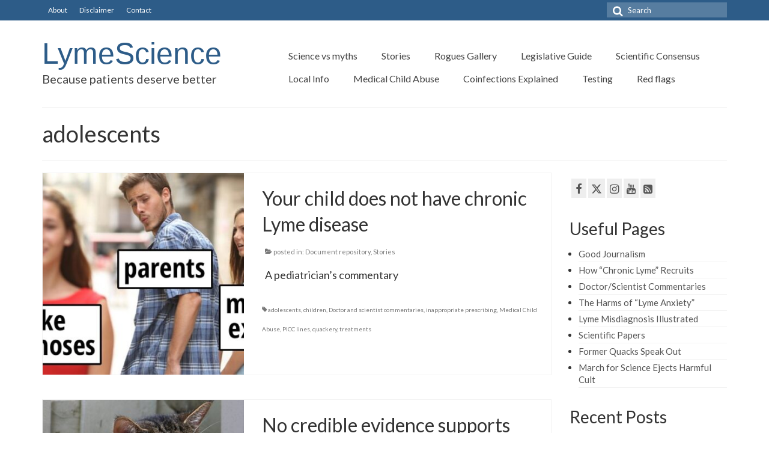

--- FILE ---
content_type: text/html; charset=UTF-8
request_url: https://lymescience.org/tag/adolescents/
body_size: 15143
content:
<!DOCTYPE html>
<html class="no-js" dir="ltr" lang="en-US" prefix="og: https://ogp.me/ns#" itemscope="itemscope" itemtype="https://schema.org/WebPage">
<head>
  <meta charset="UTF-8">
  <meta name="viewport" content="width=device-width, initial-scale=1.0">
  <meta http-equiv="X-UA-Compatible" content="IE=edge">
  <title>adolescents | LymeScience</title>

		<!-- All in One SEO 4.9.3 - aioseo.com -->
	<meta name="robots" content="max-image-preview:large" />
	<link rel="canonical" href="https://lymescience.org/tag/adolescents/" />
	<meta name="generator" content="All in One SEO (AIOSEO) 4.9.3" />
		<script type="application/ld+json" class="aioseo-schema">
			{"@context":"https:\/\/schema.org","@graph":[{"@type":"BreadcrumbList","@id":"https:\/\/lymescience.org\/tag\/adolescents\/#breadcrumblist","itemListElement":[{"@type":"ListItem","@id":"https:\/\/lymescience.org#listItem","position":1,"name":"Home","item":"https:\/\/lymescience.org","nextItem":{"@type":"ListItem","@id":"https:\/\/lymescience.org\/tag\/adolescents\/#listItem","name":"adolescents"}},{"@type":"ListItem","@id":"https:\/\/lymescience.org\/tag\/adolescents\/#listItem","position":2,"name":"adolescents","previousItem":{"@type":"ListItem","@id":"https:\/\/lymescience.org#listItem","name":"Home"}}]},{"@type":"CollectionPage","@id":"https:\/\/lymescience.org\/tag\/adolescents\/#collectionpage","url":"https:\/\/lymescience.org\/tag\/adolescents\/","name":"adolescents | LymeScience","inLanguage":"en-US","isPartOf":{"@id":"https:\/\/lymescience.org\/#website"},"breadcrumb":{"@id":"https:\/\/lymescience.org\/tag\/adolescents\/#breadcrumblist"}},{"@type":"Organization","@id":"https:\/\/lymescience.org\/#organization","name":"LymeScience","description":"Because patients deserve better","url":"https:\/\/lymescience.org\/","sameAs":["https:\/\/www.instagram.com\/lymescience\/","https:\/\/www.youtube.com\/channel\/UCyADwXtVwA4i82Tzpiyeyaw\/"]},{"@type":"WebSite","@id":"https:\/\/lymescience.org\/#website","url":"https:\/\/lymescience.org\/","name":"LymeScience","description":"Because patients deserve better","inLanguage":"en-US","publisher":{"@id":"https:\/\/lymescience.org\/#organization"}}]}
		</script>
		<!-- All in One SEO -->

<link rel='dns-prefetch' href='//www.googletagmanager.com' />
<link rel='dns-prefetch' href='//fonts.googleapis.com' />
<link rel="alternate" type="application/rss+xml" title="LymeScience &raquo; Feed" href="https://lymescience.org/feed/" />
<link rel="alternate" type="application/rss+xml" title="LymeScience &raquo; Comments Feed" href="https://lymescience.org/comments/feed/" />
<link rel="alternate" type="application/rss+xml" title="LymeScience &raquo; adolescents Tag Feed" href="https://lymescience.org/tag/adolescents/feed/" />
<style id='wp-img-auto-sizes-contain-inline-css' type='text/css'>
img:is([sizes=auto i],[sizes^="auto," i]){contain-intrinsic-size:3000px 1500px}
/*# sourceURL=wp-img-auto-sizes-contain-inline-css */
</style>
<style id='wp-emoji-styles-inline-css' type='text/css'>

	img.wp-smiley, img.emoji {
		display: inline !important;
		border: none !important;
		box-shadow: none !important;
		height: 1em !important;
		width: 1em !important;
		margin: 0 0.07em !important;
		vertical-align: -0.1em !important;
		background: none !important;
		padding: 0 !important;
	}
/*# sourceURL=wp-emoji-styles-inline-css */
</style>
<style id='wp-block-library-inline-css' type='text/css'>
:root{--wp-block-synced-color:#7a00df;--wp-block-synced-color--rgb:122,0,223;--wp-bound-block-color:var(--wp-block-synced-color);--wp-editor-canvas-background:#ddd;--wp-admin-theme-color:#007cba;--wp-admin-theme-color--rgb:0,124,186;--wp-admin-theme-color-darker-10:#006ba1;--wp-admin-theme-color-darker-10--rgb:0,107,160.5;--wp-admin-theme-color-darker-20:#005a87;--wp-admin-theme-color-darker-20--rgb:0,90,135;--wp-admin-border-width-focus:2px}@media (min-resolution:192dpi){:root{--wp-admin-border-width-focus:1.5px}}.wp-element-button{cursor:pointer}:root .has-very-light-gray-background-color{background-color:#eee}:root .has-very-dark-gray-background-color{background-color:#313131}:root .has-very-light-gray-color{color:#eee}:root .has-very-dark-gray-color{color:#313131}:root .has-vivid-green-cyan-to-vivid-cyan-blue-gradient-background{background:linear-gradient(135deg,#00d084,#0693e3)}:root .has-purple-crush-gradient-background{background:linear-gradient(135deg,#34e2e4,#4721fb 50%,#ab1dfe)}:root .has-hazy-dawn-gradient-background{background:linear-gradient(135deg,#faaca8,#dad0ec)}:root .has-subdued-olive-gradient-background{background:linear-gradient(135deg,#fafae1,#67a671)}:root .has-atomic-cream-gradient-background{background:linear-gradient(135deg,#fdd79a,#004a59)}:root .has-nightshade-gradient-background{background:linear-gradient(135deg,#330968,#31cdcf)}:root .has-midnight-gradient-background{background:linear-gradient(135deg,#020381,#2874fc)}:root{--wp--preset--font-size--normal:16px;--wp--preset--font-size--huge:42px}.has-regular-font-size{font-size:1em}.has-larger-font-size{font-size:2.625em}.has-normal-font-size{font-size:var(--wp--preset--font-size--normal)}.has-huge-font-size{font-size:var(--wp--preset--font-size--huge)}:root .has-text-align-center{text-align:center}:root .has-text-align-left{text-align:left}:root .has-text-align-right{text-align:right}.has-fit-text{white-space:nowrap!important}#end-resizable-editor-section{display:none}.aligncenter{clear:both}.items-justified-left{justify-content:flex-start}.items-justified-center{justify-content:center}.items-justified-right{justify-content:flex-end}.items-justified-space-between{justify-content:space-between}.screen-reader-text{word-wrap:normal!important;border:0;clip-path:inset(50%);height:1px;margin:-1px;overflow:hidden;padding:0;position:absolute;width:1px}.screen-reader-text:focus{background-color:#ddd;clip-path:none;color:#444;display:block;font-size:1em;height:auto;left:5px;line-height:normal;padding:15px 23px 14px;text-decoration:none;top:5px;width:auto;z-index:100000}html :where(.has-border-color){border-style:solid}html :where([style*=border-top-color]){border-top-style:solid}html :where([style*=border-right-color]){border-right-style:solid}html :where([style*=border-bottom-color]){border-bottom-style:solid}html :where([style*=border-left-color]){border-left-style:solid}html :where([style*=border-width]){border-style:solid}html :where([style*=border-top-width]){border-top-style:solid}html :where([style*=border-right-width]){border-right-style:solid}html :where([style*=border-bottom-width]){border-bottom-style:solid}html :where([style*=border-left-width]){border-left-style:solid}html :where(img[class*=wp-image-]){height:auto;max-width:100%}:where(figure){margin:0 0 1em}html :where(.is-position-sticky){--wp-admin--admin-bar--position-offset:var(--wp-admin--admin-bar--height,0px)}@media screen and (max-width:600px){html :where(.is-position-sticky){--wp-admin--admin-bar--position-offset:0px}}

/*# sourceURL=wp-block-library-inline-css */
</style><style id='global-styles-inline-css' type='text/css'>
:root{--wp--preset--aspect-ratio--square: 1;--wp--preset--aspect-ratio--4-3: 4/3;--wp--preset--aspect-ratio--3-4: 3/4;--wp--preset--aspect-ratio--3-2: 3/2;--wp--preset--aspect-ratio--2-3: 2/3;--wp--preset--aspect-ratio--16-9: 16/9;--wp--preset--aspect-ratio--9-16: 9/16;--wp--preset--color--black: #000;--wp--preset--color--cyan-bluish-gray: #abb8c3;--wp--preset--color--white: #fff;--wp--preset--color--pale-pink: #f78da7;--wp--preset--color--vivid-red: #cf2e2e;--wp--preset--color--luminous-vivid-orange: #ff6900;--wp--preset--color--luminous-vivid-amber: #fcb900;--wp--preset--color--light-green-cyan: #7bdcb5;--wp--preset--color--vivid-green-cyan: #00d084;--wp--preset--color--pale-cyan-blue: #8ed1fc;--wp--preset--color--vivid-cyan-blue: #0693e3;--wp--preset--color--vivid-purple: #9b51e0;--wp--preset--color--virtue-primary: #2d5c88;--wp--preset--color--virtue-primary-light: #6c8dab;--wp--preset--color--very-light-gray: #eee;--wp--preset--color--very-dark-gray: #444;--wp--preset--gradient--vivid-cyan-blue-to-vivid-purple: linear-gradient(135deg,rgb(6,147,227) 0%,rgb(155,81,224) 100%);--wp--preset--gradient--light-green-cyan-to-vivid-green-cyan: linear-gradient(135deg,rgb(122,220,180) 0%,rgb(0,208,130) 100%);--wp--preset--gradient--luminous-vivid-amber-to-luminous-vivid-orange: linear-gradient(135deg,rgb(252,185,0) 0%,rgb(255,105,0) 100%);--wp--preset--gradient--luminous-vivid-orange-to-vivid-red: linear-gradient(135deg,rgb(255,105,0) 0%,rgb(207,46,46) 100%);--wp--preset--gradient--very-light-gray-to-cyan-bluish-gray: linear-gradient(135deg,rgb(238,238,238) 0%,rgb(169,184,195) 100%);--wp--preset--gradient--cool-to-warm-spectrum: linear-gradient(135deg,rgb(74,234,220) 0%,rgb(151,120,209) 20%,rgb(207,42,186) 40%,rgb(238,44,130) 60%,rgb(251,105,98) 80%,rgb(254,248,76) 100%);--wp--preset--gradient--blush-light-purple: linear-gradient(135deg,rgb(255,206,236) 0%,rgb(152,150,240) 100%);--wp--preset--gradient--blush-bordeaux: linear-gradient(135deg,rgb(254,205,165) 0%,rgb(254,45,45) 50%,rgb(107,0,62) 100%);--wp--preset--gradient--luminous-dusk: linear-gradient(135deg,rgb(255,203,112) 0%,rgb(199,81,192) 50%,rgb(65,88,208) 100%);--wp--preset--gradient--pale-ocean: linear-gradient(135deg,rgb(255,245,203) 0%,rgb(182,227,212) 50%,rgb(51,167,181) 100%);--wp--preset--gradient--electric-grass: linear-gradient(135deg,rgb(202,248,128) 0%,rgb(113,206,126) 100%);--wp--preset--gradient--midnight: linear-gradient(135deg,rgb(2,3,129) 0%,rgb(40,116,252) 100%);--wp--preset--font-size--small: 13px;--wp--preset--font-size--medium: 20px;--wp--preset--font-size--large: 36px;--wp--preset--font-size--x-large: 42px;--wp--preset--spacing--20: 0.44rem;--wp--preset--spacing--30: 0.67rem;--wp--preset--spacing--40: 1rem;--wp--preset--spacing--50: 1.5rem;--wp--preset--spacing--60: 2.25rem;--wp--preset--spacing--70: 3.38rem;--wp--preset--spacing--80: 5.06rem;--wp--preset--shadow--natural: 6px 6px 9px rgba(0, 0, 0, 0.2);--wp--preset--shadow--deep: 12px 12px 50px rgba(0, 0, 0, 0.4);--wp--preset--shadow--sharp: 6px 6px 0px rgba(0, 0, 0, 0.2);--wp--preset--shadow--outlined: 6px 6px 0px -3px rgb(255, 255, 255), 6px 6px rgb(0, 0, 0);--wp--preset--shadow--crisp: 6px 6px 0px rgb(0, 0, 0);}:where(body) { margin: 0; }:where(.is-layout-flex){gap: 0.5em;}:where(.is-layout-grid){gap: 0.5em;}body .is-layout-flex{display: flex;}.is-layout-flex{flex-wrap: wrap;align-items: center;}.is-layout-flex > :is(*, div){margin: 0;}body .is-layout-grid{display: grid;}.is-layout-grid > :is(*, div){margin: 0;}body{padding-top: 0px;padding-right: 0px;padding-bottom: 0px;padding-left: 0px;}:root :where(.wp-element-button, .wp-block-button__link){background-color: #32373c;border-width: 0;color: #fff;font-family: inherit;font-size: inherit;font-style: inherit;font-weight: inherit;letter-spacing: inherit;line-height: inherit;padding-top: calc(0.667em + 2px);padding-right: calc(1.333em + 2px);padding-bottom: calc(0.667em + 2px);padding-left: calc(1.333em + 2px);text-decoration: none;text-transform: inherit;}.has-black-color{color: var(--wp--preset--color--black) !important;}.has-cyan-bluish-gray-color{color: var(--wp--preset--color--cyan-bluish-gray) !important;}.has-white-color{color: var(--wp--preset--color--white) !important;}.has-pale-pink-color{color: var(--wp--preset--color--pale-pink) !important;}.has-vivid-red-color{color: var(--wp--preset--color--vivid-red) !important;}.has-luminous-vivid-orange-color{color: var(--wp--preset--color--luminous-vivid-orange) !important;}.has-luminous-vivid-amber-color{color: var(--wp--preset--color--luminous-vivid-amber) !important;}.has-light-green-cyan-color{color: var(--wp--preset--color--light-green-cyan) !important;}.has-vivid-green-cyan-color{color: var(--wp--preset--color--vivid-green-cyan) !important;}.has-pale-cyan-blue-color{color: var(--wp--preset--color--pale-cyan-blue) !important;}.has-vivid-cyan-blue-color{color: var(--wp--preset--color--vivid-cyan-blue) !important;}.has-vivid-purple-color{color: var(--wp--preset--color--vivid-purple) !important;}.has-virtue-primary-color{color: var(--wp--preset--color--virtue-primary) !important;}.has-virtue-primary-light-color{color: var(--wp--preset--color--virtue-primary-light) !important;}.has-very-light-gray-color{color: var(--wp--preset--color--very-light-gray) !important;}.has-very-dark-gray-color{color: var(--wp--preset--color--very-dark-gray) !important;}.has-black-background-color{background-color: var(--wp--preset--color--black) !important;}.has-cyan-bluish-gray-background-color{background-color: var(--wp--preset--color--cyan-bluish-gray) !important;}.has-white-background-color{background-color: var(--wp--preset--color--white) !important;}.has-pale-pink-background-color{background-color: var(--wp--preset--color--pale-pink) !important;}.has-vivid-red-background-color{background-color: var(--wp--preset--color--vivid-red) !important;}.has-luminous-vivid-orange-background-color{background-color: var(--wp--preset--color--luminous-vivid-orange) !important;}.has-luminous-vivid-amber-background-color{background-color: var(--wp--preset--color--luminous-vivid-amber) !important;}.has-light-green-cyan-background-color{background-color: var(--wp--preset--color--light-green-cyan) !important;}.has-vivid-green-cyan-background-color{background-color: var(--wp--preset--color--vivid-green-cyan) !important;}.has-pale-cyan-blue-background-color{background-color: var(--wp--preset--color--pale-cyan-blue) !important;}.has-vivid-cyan-blue-background-color{background-color: var(--wp--preset--color--vivid-cyan-blue) !important;}.has-vivid-purple-background-color{background-color: var(--wp--preset--color--vivid-purple) !important;}.has-virtue-primary-background-color{background-color: var(--wp--preset--color--virtue-primary) !important;}.has-virtue-primary-light-background-color{background-color: var(--wp--preset--color--virtue-primary-light) !important;}.has-very-light-gray-background-color{background-color: var(--wp--preset--color--very-light-gray) !important;}.has-very-dark-gray-background-color{background-color: var(--wp--preset--color--very-dark-gray) !important;}.has-black-border-color{border-color: var(--wp--preset--color--black) !important;}.has-cyan-bluish-gray-border-color{border-color: var(--wp--preset--color--cyan-bluish-gray) !important;}.has-white-border-color{border-color: var(--wp--preset--color--white) !important;}.has-pale-pink-border-color{border-color: var(--wp--preset--color--pale-pink) !important;}.has-vivid-red-border-color{border-color: var(--wp--preset--color--vivid-red) !important;}.has-luminous-vivid-orange-border-color{border-color: var(--wp--preset--color--luminous-vivid-orange) !important;}.has-luminous-vivid-amber-border-color{border-color: var(--wp--preset--color--luminous-vivid-amber) !important;}.has-light-green-cyan-border-color{border-color: var(--wp--preset--color--light-green-cyan) !important;}.has-vivid-green-cyan-border-color{border-color: var(--wp--preset--color--vivid-green-cyan) !important;}.has-pale-cyan-blue-border-color{border-color: var(--wp--preset--color--pale-cyan-blue) !important;}.has-vivid-cyan-blue-border-color{border-color: var(--wp--preset--color--vivid-cyan-blue) !important;}.has-vivid-purple-border-color{border-color: var(--wp--preset--color--vivid-purple) !important;}.has-virtue-primary-border-color{border-color: var(--wp--preset--color--virtue-primary) !important;}.has-virtue-primary-light-border-color{border-color: var(--wp--preset--color--virtue-primary-light) !important;}.has-very-light-gray-border-color{border-color: var(--wp--preset--color--very-light-gray) !important;}.has-very-dark-gray-border-color{border-color: var(--wp--preset--color--very-dark-gray) !important;}.has-vivid-cyan-blue-to-vivid-purple-gradient-background{background: var(--wp--preset--gradient--vivid-cyan-blue-to-vivid-purple) !important;}.has-light-green-cyan-to-vivid-green-cyan-gradient-background{background: var(--wp--preset--gradient--light-green-cyan-to-vivid-green-cyan) !important;}.has-luminous-vivid-amber-to-luminous-vivid-orange-gradient-background{background: var(--wp--preset--gradient--luminous-vivid-amber-to-luminous-vivid-orange) !important;}.has-luminous-vivid-orange-to-vivid-red-gradient-background{background: var(--wp--preset--gradient--luminous-vivid-orange-to-vivid-red) !important;}.has-very-light-gray-to-cyan-bluish-gray-gradient-background{background: var(--wp--preset--gradient--very-light-gray-to-cyan-bluish-gray) !important;}.has-cool-to-warm-spectrum-gradient-background{background: var(--wp--preset--gradient--cool-to-warm-spectrum) !important;}.has-blush-light-purple-gradient-background{background: var(--wp--preset--gradient--blush-light-purple) !important;}.has-blush-bordeaux-gradient-background{background: var(--wp--preset--gradient--blush-bordeaux) !important;}.has-luminous-dusk-gradient-background{background: var(--wp--preset--gradient--luminous-dusk) !important;}.has-pale-ocean-gradient-background{background: var(--wp--preset--gradient--pale-ocean) !important;}.has-electric-grass-gradient-background{background: var(--wp--preset--gradient--electric-grass) !important;}.has-midnight-gradient-background{background: var(--wp--preset--gradient--midnight) !important;}.has-small-font-size{font-size: var(--wp--preset--font-size--small) !important;}.has-medium-font-size{font-size: var(--wp--preset--font-size--medium) !important;}.has-large-font-size{font-size: var(--wp--preset--font-size--large) !important;}.has-x-large-font-size{font-size: var(--wp--preset--font-size--x-large) !important;}
/*# sourceURL=global-styles-inline-css */
</style>

<style id='classic-theme-styles-inline-css' type='text/css'>
.wp-block-button__link{background-color:#32373c;border-radius:9999px;box-shadow:none;color:#fff;font-size:1.125em;padding:calc(.667em + 2px) calc(1.333em + 2px);text-decoration:none}.wp-block-file__button{background:#32373c;color:#fff}.wp-block-accordion-heading{margin:0}.wp-block-accordion-heading__toggle{background-color:inherit!important;color:inherit!important}.wp-block-accordion-heading__toggle:not(:focus-visible){outline:none}.wp-block-accordion-heading__toggle:focus,.wp-block-accordion-heading__toggle:hover{background-color:inherit!important;border:none;box-shadow:none;color:inherit;padding:var(--wp--preset--spacing--20,1em) 0;text-decoration:none}.wp-block-accordion-heading__toggle:focus-visible{outline:auto;outline-offset:0}
/*# sourceURL=https://lymescience.org/wp-content/plugins/gutenberg/build/styles/block-library/classic.min.css */
</style>
<link rel='stylesheet' id='virtue_theme-css' href='https://lymescience.org/wp-content/themes/virtue/assets/css/virtue.css?ver=3.4.13' type='text/css' media='all' />
<link rel='stylesheet' id='virtue_skin-css' href='https://lymescience.org/wp-content/themes/virtue/assets/css/skins/default.css?ver=3.4.13' type='text/css' media='all' />
<link rel='stylesheet' id='redux-google-fonts-virtue-css' href='https://fonts.googleapis.com/css?family=Lato%3A100%2C300%2C400%2C700%2C900%2C100italic%2C300italic%2C400italic%2C700italic%2C900italic&#038;ver=7a09f172d3a839c14c45f51aefd30d7c' type='text/css' media='all' />

<!-- Google tag (gtag.js) snippet added by Site Kit -->
<!-- Google Analytics snippet added by Site Kit -->
<script type="text/javascript" src="https://www.googletagmanager.com/gtag/js?id=G-7XCJP40FXW" id="google_gtagjs-js" async></script>
<script type="text/javascript" id="google_gtagjs-js-after">
/* <![CDATA[ */
window.dataLayer = window.dataLayer || [];function gtag(){dataLayer.push(arguments);}
gtag("set","linker",{"domains":["lymescience.org"]});
gtag("js", new Date());
gtag("set", "developer_id.dZTNiMT", true);
gtag("config", "G-7XCJP40FXW");
//# sourceURL=google_gtagjs-js-after
/* ]]> */
</script>
<script type="text/javascript" src="https://lymescience.org/wp-includes/js/jquery/jquery.min.js?ver=3.7.1" id="jquery-core-js"></script>
<script type="text/javascript" src="https://lymescience.org/wp-includes/js/jquery/jquery-migrate.min.js?ver=3.4.1" id="jquery-migrate-js"></script>
<link rel="https://api.w.org/" href="https://lymescience.org/wp-json/" /><link rel="alternate" title="JSON" type="application/json" href="https://lymescience.org/wp-json/wp/v2/tags/162" /><link rel="EditURI" type="application/rsd+xml" title="RSD" href="https://lymescience.org/xmlrpc.php?rsd" />

<meta name="generator" content="Site Kit by Google 1.171.0" /><script type="text/javascript">
(function(url){
	if(/(?:Chrome\/26\.0\.1410\.63 Safari\/537\.31|WordfenceTestMonBot)/.test(navigator.userAgent)){ return; }
	var addEvent = function(evt, handler) {
		if (window.addEventListener) {
			document.addEventListener(evt, handler, false);
		} else if (window.attachEvent) {
			document.attachEvent('on' + evt, handler);
		}
	};
	var removeEvent = function(evt, handler) {
		if (window.removeEventListener) {
			document.removeEventListener(evt, handler, false);
		} else if (window.detachEvent) {
			document.detachEvent('on' + evt, handler);
		}
	};
	var evts = 'contextmenu dblclick drag dragend dragenter dragleave dragover dragstart drop keydown keypress keyup mousedown mousemove mouseout mouseover mouseup mousewheel scroll'.split(' ');
	var logHuman = function() {
		if (window.wfLogHumanRan) { return; }
		window.wfLogHumanRan = true;
		var wfscr = document.createElement('script');
		wfscr.type = 'text/javascript';
		wfscr.async = true;
		wfscr.src = url + '&r=' + Math.random();
		(document.getElementsByTagName('head')[0]||document.getElementsByTagName('body')[0]).appendChild(wfscr);
		for (var i = 0; i < evts.length; i++) {
			removeEvent(evts[i], logHuman);
		}
	};
	for (var i = 0; i < evts.length; i++) {
		addEvent(evts[i], logHuman);
	}
})('//lymescience.org/?wordfence_lh=1&hid=034FBA381C3E1C41169858CD66FB896F');
</script><style type="text/css">#logo {padding-top:25px;}#logo {padding-bottom:10px;}#logo {margin-left:0px;}#logo {margin-right:0px;}#nav-main {margin-top:40px;}#nav-main {margin-bottom:10px;}.headerfont, .tp-caption {font-family:Lato;}.topbarmenu ul li {font-family:Lato;}input[type=number]::-webkit-inner-spin-button, input[type=number]::-webkit-outer-spin-button { -webkit-appearance: none; margin: 0; } input[type=number] {-moz-appearance: textfield;}.quantity input::-webkit-outer-spin-button,.quantity input::-webkit-inner-spin-button {display: none;}.kad-hidepostauthortop, .postauthortop {display:none;}.product_item .product_details h5 {text-transform: none;}.product_item .product_details h5 {min-height:40px;}[class*="wp-image"] {-webkit-box-shadow: none;-moz-box-shadow: none;box-shadow: none;border:none;}[class*="wp-image"]:hover {-webkit-box-shadow: none;-moz-box-shadow: none;box-shadow: none;border:none;}.light-dropshaddow {-webkit-box-shadow: none;-moz-box-shadow: none;box-shadow: none;}.entry-content p { margin-bottom:16px;}.sidebar #recent-posts-2 ul {list-style:disc;}
.sidebar #recent-posts-2 li {line-height:20px; padding-top:3px;padding-bottom:3px;font-size:15px;}
.sidebar #recent-posts-2 a:before { content: none;}

.sidebar #nav_menu-2 ul {list-style:disc;}
.sidebar #nav_menu-2 li {line-height:20px; padding-top:3px;padding-bottom:3px;font-size:15px;}
.sidebar #nav_menu-2 a:before { content: none;}
.sidebar #text-4 {line-height:24px; font-size:16px;}

.postcommentscount, .kad-hidepostedin {display:none}
.form-search { max-width: 200px; }
.postmeta.updated.color_gray {display:none}
.myTable table { border: 1px solid black; border-collapse: collapse }
.myTable td { border: 1px solid black; padding: 6px; }
.wp-caption-text {font-size: 14px}
.entry-content li {margin-bottom:0px}
.smaller-bq {padding: 10px 16px 10px 16px; border: 1px solid black; font-size:18px}
.smaller-bq > p {font-size:18px;line-height:29px;font-weight:400}
.padding-28 {padding-left:28px}
.padding-20-4 {padding: 20px 20px 4px 20px}
blockquote > p {font-size:18px;line-height:29px;font-weight:400}
.wp-block-image .aligncenter>figcaption, .wp-block-image .alignleft>figcaption, .wp-block-image .alignright>figcaption, .wp-block-image.is-resized>figcaption {
  display: block;
}
.wp-block-image figcaption {
    color: #333333;
}
@media print { 
	 #topbar, .kad-sidebar, .kad-header-right, .to_the_top, #nav-main { display: none !important; } 
         .single-article article {    margin-top: 0px;}
         #logo {padding-top:3px;}
body {margin-top: 0mm; margin-bottom: 0mm;  margin-left: 0mm; margin-right: 0mm;}
.main.col-lg-9 {width: 90%!important;}
}
@page {
    margin-top: 10mm;
    margin-bottom: 10mm;
 }
/*body.block-editor-page blockquote .block-editor-block-list__block {
    padding: 10px 20px;
    border-left: 5px solid #eee;
    margin: 0 0 20px;
}*/

.wp-block-pullquote:before {
    content: "“";
    left: 15px;
    top: 15px
}

.wp-block-pullquote:after {
    content: "”";
    right: 15px;
    bottom: 15px
}

.overflow-break {overflow-wrap: break-word;}

.wp-block-pullquote:after,.wp-block-pullquote:before {
    font-family: FontAwesome;
    font-weight: 400;
    font-style: normal;
    color: #999;
    position: absolute;
    font-size: 40px
}
/*stack table plugin*/
.stacktable { width: 100%; }
.st-head-row { padding-top: 1em; }
.st-head-row.st-head-row-main { font-size: 1.5em; padding-top: 0; }
.st-key { width: 49%; text-align: right; padding-right: 1%; }
.st-val { width: 49%; padding-left: 1%; }


.stacktable.large-only { display: table; }
.stacktable.small-only { display: none; }

@media (max-width: 991px) {
  .stacktable.large-only { display: none; }
  .stacktable.small-only { display: table; }
}
/*end stack table plugin*/</style><!-- All in one Favicon 4.8 --><link rel="shortcut icon" href="/favicon.ico" />
<link rel="apple-touch-icon" href="/apple-touch-icon.png" />
<style type="text/css" title="dynamic-css" class="options-output">header #logo a.brand,.logofont{font-family:'Arial Black', Gadget, sans-serif;line-height:60px;font-weight:400;font-style:normal;font-size:50px;}.kad_tagline{font-family:Lato;line-height:24px;font-weight:400;font-style:normal;color:#444444;font-size:20px;}.product_item .product_details h5{font-family:Lato;line-height:20px;font-weight:700;font-style:normal;font-size:16px;}h1{font-family:Lato;line-height:51px;font-weight:400;font-style:normal;font-size:38px;}h2{font-family:Lato;line-height:43px;font-weight:normal;font-style:normal;font-size:32px;}h3{font-family:Lato;line-height:37px;font-weight:400;font-style:normal;font-size:28px;}h4{font-family:Lato;line-height:32px;font-weight:400;font-style:normal;font-size:24px;}h5{font-family:Lato;line-height:24px;font-weight:700;font-style:normal;font-size:18px;}body{font-family:Lato;line-height:29px;font-weight:400;font-style:normal;color:#333333;font-size:18px;}#nav-main ul.sf-menu a{font-family:Lato;line-height:18px;font-weight:400;font-style:normal;font-size:16px;}#nav-second ul.sf-menu a{font-family:Lato;line-height:22px;font-weight:400;font-style:normal;font-size:18px;}.kad-nav-inner .kad-mnav, .kad-mobile-nav .kad-nav-inner li a,.nav-trigger-case{font-family:Lato;line-height:20px;font-weight:400;font-style:normal;font-size:16px;}</style></head>
<body class="archive tag tag-adolescents tag-162 wp-embed-responsive wp-theme-virtue wide">
	<div id="kt-skip-link"><a href="#content">Skip to Main Content</a></div>
	<div id="wrapper" class="container">
	<header class="banner headerclass" itemscope itemtype="https://schema.org/WPHeader">
	<div id="topbar" class="topclass">
	<div class="container">
		<div class="row">
			<div class="col-md-6 col-sm-6 kad-topbar-left">
				<div class="topbarmenu clearfix">
				<ul id="menu-top" class="sf-menu"><li  class=" menu-item-70"><a href="https://lymescience.org/about/"><span>About</span></a></li>
<li  class=" menu-item-336"><a href="https://lymescience.org/disclaimer/"><span>Disclaimer</span></a></li>
<li  class=" menu-item-69"><a href="https://lymescience.org/contact/"><span>Contact</span></a></li>
</ul>				</div>
			</div><!-- close col-md-6 --> 
			<div class="col-md-6 col-sm-6 kad-topbar-right">
				<div id="topbar-search" class="topbar-widget">
					<form role="search" method="get" class="form-search" action="https://lymescience.org/">
	<label>
		<span class="screen-reader-text">Search for:</span>
		<input type="text" value="" name="s" class="search-query" placeholder="Search">
	</label>
	<button type="submit" class="search-icon"><i class="icon-search"></i></button>
</form>				</div>
			</div> <!-- close col-md-6-->
		</div> <!-- Close Row -->
	</div> <!-- Close Container -->
</div>	<div class="container">
		<div class="row">
			<div class="col-md-4 clearfix kad-header-left">
				<div id="logo" class="logocase">
					<a class="brand logofont" href="https://lymescience.org/">
						LymeScience					</a>
											<p class="kad_tagline belowlogo-text">Because patients deserve better</p>
									</div> <!-- Close #logo -->
			</div><!-- close logo span -->
							<div class="col-md-8 kad-header-right">
					<nav id="nav-main" class="clearfix" itemscope itemtype="https://schema.org/SiteNavigationElement">
						<ul id="menu-main-menu" class="sf-menu"><li  class=" menu-item-191"><a href="https://lymescience.org/category/science-vs-myths/"><span>Science vs myths</span></a></li>
<li  class=" menu-item-72"><a href="https://lymescience.org/category/stories/"><span>Stories</span></a></li>
<li  class=" menu-item-73"><a href="https://lymescience.org/category/rogues-gallery/"><span>Rogues Gallery</span></a></li>
<li  class=" menu-item-162"><a href="https://lymescience.org/legislative-guide/"><span>Legislative Guide</span></a></li>
<li  class=" menu-item-163"><a href="https://lymescience.org/scientific-consensus/"><span>Scientific Consensus</span></a></li>
<li  class=" menu-item-6041"><a href="https://lymescience.org/category/local/"><span>Local Info</span></a></li>
<li  class=" menu-item-164"><a href="https://lymescience.org/medical-child-abuse/"><span>Medical Child Abuse</span></a></li>
<li  class=" menu-item-165"><a href="https://lymescience.org/coinfection-confusion/"><span>Coinfections Explained</span></a></li>
<li  class=" menu-item-1070"><a href="https://lymescience.org/lyme-disease-tests-science/"><span>Testing</span></a></li>
<li  class=" menu-item-1605"><a href="https://lymescience.org/red-flags-of-lyme-quackery/"><span>Red flags</span></a></li>
</ul>					</nav> 
				</div> <!-- Close menuclass-->
			       
		</div> <!-- Close Row -->
					<div id="mobile-nav-trigger" class="nav-trigger">
				<button class="nav-trigger-case mobileclass collapsed" data-toggle="collapse" data-target=".kad-nav-collapse">
					<span class="kad-navbtn"><i class="icon-reorder"></i></span>
					<span class="kad-menu-name">Menu</span>
				</button>
			</div>
			<div id="kad-mobile-nav" class="kad-mobile-nav">
				<div class="kad-nav-inner mobileclass">
					<div class="kad-nav-collapse">
					<ul id="menu-main-menu-1" class="kad-mnav"><li  class=" menu-item-191"><a href="https://lymescience.org/category/science-vs-myths/"><span>Science vs myths</span></a></li>
<li  class=" menu-item-72"><a href="https://lymescience.org/category/stories/"><span>Stories</span></a></li>
<li  class=" menu-item-73"><a href="https://lymescience.org/category/rogues-gallery/"><span>Rogues Gallery</span></a></li>
<li  class=" menu-item-162"><a href="https://lymescience.org/legislative-guide/"><span>Legislative Guide</span></a></li>
<li  class=" menu-item-163"><a href="https://lymescience.org/scientific-consensus/"><span>Scientific Consensus</span></a></li>
<li  class=" menu-item-6041"><a href="https://lymescience.org/category/local/"><span>Local Info</span></a></li>
<li  class=" menu-item-164"><a href="https://lymescience.org/medical-child-abuse/"><span>Medical Child Abuse</span></a></li>
<li  class=" menu-item-165"><a href="https://lymescience.org/coinfection-confusion/"><span>Coinfections Explained</span></a></li>
<li  class=" menu-item-1070"><a href="https://lymescience.org/lyme-disease-tests-science/"><span>Testing</span></a></li>
<li  class=" menu-item-1605"><a href="https://lymescience.org/red-flags-of-lyme-quackery/"><span>Red flags</span></a></li>
</ul>					</div>
				</div>
			</div>
		 
	</div> <!-- Close Container -->
	</header>
	<div class="wrap contentclass" role="document">

	<div id="pageheader" class="titleclass">
	<div class="container">
		<div class="page-header">
			<h1 class="entry-title" itemprop="name">
				adolescents			</h1>
			<p class="subtitle"> </p>		</div>
	</div><!--container-->
</div><!--titleclass-->
<div id="content" class="container">
	<div class="row">
		<div class="main col-lg-9 col-md-8  postlist" role="main">

		    <article id="post-15969" class="post-15969 post type-post status-publish format-standard has-post-thumbnail hentry category-document-repository category-stories tag-adolescents tag-children tag-doctor-and-scientist-commentaries tag-inappropriate-prescribing tag-medical-child-abuse tag-picc-lines tag-quackery tag-treatments" itemscope="" itemtype="https://schema.org/BlogPosting">
        <div class="row">
                        <div class="col-md-5 post-image-container">
                    <div class="imghoverclass img-margin-center" itemprop="image" itemscope itemtype="https://schema.org/ImageObject">
                        <a href="https://lymescience.org/your-child-does-not-have-chronic-lyme-disease/" title="Your child does not have chronic Lyme disease">
                            <img src="https://lymescience.org/wp-content/uploads/2025/08/jealous-girlfriend-parents-fake-diagnoses-like-chronic-Lyme-disease-365x365.jpg" alt="Your child does not have chronic Lyme disease" width="365" height="365" itemprop="contentUrl"   class="iconhover" srcset="https://lymescience.org/wp-content/uploads/2025/08/jealous-girlfriend-parents-fake-diagnoses-like-chronic-Lyme-disease-365x365.jpg 365w, https://lymescience.org/wp-content/uploads/2025/08/jealous-girlfriend-parents-fake-diagnoses-like-chronic-Lyme-disease-300x300.jpg 300w" sizes="(max-width: 365px) 100vw, 365px">
								<meta itemprop="url" content="https://lymescience.org/wp-content/uploads/2025/08/jealous-girlfriend-parents-fake-diagnoses-like-chronic-Lyme-disease-365x365.jpg">
								<meta itemprop="width" content="365">
								<meta itemprop="height" content="365">
                        </a> 
                     </div>
                 </div>
                    
            <div class="col-md-7 post-text-container postcontent">
                <div class="postmeta updated color_gray">
	<div class="postdate bg-lightgray headerfont">
		<meta itemprop="datePublished" content="2025-09-01T03:34:18+00:00">
		<span class="postday">25</span>
		Aug 2025	</div>
</div> 
                <header>
                    <a href="https://lymescience.org/your-child-does-not-have-chronic-lyme-disease/">
                        <h2 class="entry-title" itemprop="name headline">
                            Your child does not have chronic Lyme disease 
                        </h2>
                    </a>
                    <div class="subhead">
    <span class="postauthortop author vcard">
    <i class="icon-user"></i> by  <span itemprop="author"><a href="https://lymescience.org/author/lyme/" class="fn" rel="author">LymeScience Editor</a></span> |</span>
      
    <span class="postedintop"><i class="icon-folder-open"></i> posted in: <a href="https://lymescience.org/category/document-repository/" rel="category tag">Document repository</a>, <a href="https://lymescience.org/category/stories/" rel="category tag">Stories</a></span>     <span class="kad-hidepostedin">|</span>
    <span class="postcommentscount">
    <i class="icon-comments-alt"></i> 0    </span>
</div>    
                </header>
                <div class="entry-content" itemprop="description">
                    <p>A pediatrician&#8217;s commentary</p>
                </div>
                <footer>
                <meta itemscope itemprop="mainEntityOfPage" content="https://lymescience.org/your-child-does-not-have-chronic-lyme-disease/" itemType="https://schema.org/WebPage" itemid="https://lymescience.org/your-child-does-not-have-chronic-lyme-disease/"><meta itemprop="dateModified" content="2025-09-01T03:34:18+00:00"><div itemprop="publisher" itemscope itemtype="https://schema.org/Organization"><meta itemprop="name" content="LymeScience"></div>                        <span class="posttags color_gray"><i class="icon-tag"></i> <a href="https://lymescience.org/tag/adolescents/" rel="tag">adolescents</a>, <a href="https://lymescience.org/tag/children/" rel="tag">children</a>, <a href="https://lymescience.org/tag/doctor-and-scientist-commentaries/" rel="tag">Doctor and scientist commentaries</a>, <a href="https://lymescience.org/tag/inappropriate-prescribing/" rel="tag">inappropriate prescribing</a>, <a href="https://lymescience.org/tag/medical-child-abuse/" rel="tag">Medical Child Abuse</a>, <a href="https://lymescience.org/tag/picc-lines/" rel="tag">PICC lines</a>, <a href="https://lymescience.org/tag/quackery/" rel="tag">quackery</a>, <a href="https://lymescience.org/tag/treatments/" rel="tag">treatments</a></span>
                                    </footer>
            </div><!-- Text size -->
        </div><!-- row-->
    </article> <!-- Article -->    <article id="post-13030" class="post-13030 post type-post status-publish format-standard has-post-thumbnail hentry category-document-repository category-science-vs-myths tag-adolescents tag-bartonella tag-children tag-doctor-and-scientist-commentaries tag-lymedisease-org" itemscope="" itemtype="https://schema.org/BlogPosting">
        <div class="row">
                        <div class="col-md-5 post-image-container">
                    <div class="imghoverclass img-margin-center" itemprop="image" itemscope itemtype="https://schema.org/ImageObject">
                        <a href="https://lymescience.org/stretch-marks-are-not-bartonella-or-chronic-lyme/" title="No credible evidence supports rumors about stretch marks">
                            <img src="https://lymescience.org/wp-content/uploads/2018/06/cat-scratching-public-domain-365x365.jpg" alt="No credible evidence supports rumors about stretch marks" width="365" height="365" itemprop="contentUrl"   class="iconhover" srcset="https://lymescience.org/wp-content/uploads/2018/06/cat-scratching-public-domain-365x365.jpg 365w, https://lymescience.org/wp-content/uploads/2018/06/cat-scratching-public-domain-300x300.jpg 300w, https://lymescience.org/wp-content/uploads/2018/06/cat-scratching-public-domain-730x730.jpg 730w" sizes="(max-width: 365px) 100vw, 365px">
								<meta itemprop="url" content="https://lymescience.org/wp-content/uploads/2018/06/cat-scratching-public-domain-365x365.jpg">
								<meta itemprop="width" content="365">
								<meta itemprop="height" content="365">
                        </a> 
                     </div>
                 </div>
                    
            <div class="col-md-7 post-text-container postcontent">
                <div class="postmeta updated color_gray">
	<div class="postdate bg-lightgray headerfont">
		<meta itemprop="datePublished" content="2025-04-19T07:00:22+00:00">
		<span class="postday">1</span>
		Dec 2022	</div>
</div> 
                <header>
                    <a href="https://lymescience.org/stretch-marks-are-not-bartonella-or-chronic-lyme/">
                        <h2 class="entry-title" itemprop="name headline">
                            No credible evidence supports rumors about stretch marks 
                        </h2>
                    </a>
                    <div class="subhead">
    <span class="postauthortop author vcard">
    <i class="icon-user"></i> by  <span itemprop="author"><a href="https://lymescience.org/author/lyme/" class="fn" rel="author">LymeScience Editor</a></span> |</span>
      
    <span class="postedintop"><i class="icon-folder-open"></i> posted in: <a href="https://lymescience.org/category/document-repository/" rel="category tag">Document repository</a>, <a href="https://lymescience.org/category/science-vs-myths/" rel="category tag">Science vs myths</a></span>     <span class="kad-hidepostedin">|</span>
    <span class="postcommentscount">
    <i class="icon-comments-alt"></i> 0    </span>
</div>    
                </header>
                <div class="entry-content" itemprop="description">
                    <p>Chronic Lyme pseudoscience groups wrongly blame bartonella</p>
                </div>
                <footer>
                <meta itemscope itemprop="mainEntityOfPage" content="https://lymescience.org/stretch-marks-are-not-bartonella-or-chronic-lyme/" itemType="https://schema.org/WebPage" itemid="https://lymescience.org/stretch-marks-are-not-bartonella-or-chronic-lyme/"><meta itemprop="dateModified" content="2025-04-19T07:00:22+00:00"><div itemprop="publisher" itemscope itemtype="https://schema.org/Organization"><meta itemprop="name" content="LymeScience"></div>                        <span class="posttags color_gray"><i class="icon-tag"></i> <a href="https://lymescience.org/tag/adolescents/" rel="tag">adolescents</a>, <a href="https://lymescience.org/tag/bartonella/" rel="tag">Bartonella</a>, <a href="https://lymescience.org/tag/children/" rel="tag">children</a>, <a href="https://lymescience.org/tag/doctor-and-scientist-commentaries/" rel="tag">Doctor and scientist commentaries</a>, <a href="https://lymescience.org/tag/lymedisease-org/" rel="tag">LymeDisease.org</a></span>
                                    </footer>
            </div><!-- Text size -->
        </div><!-- row-->
    </article> <!-- Article -->    <article id="post-12933" class="post-12933 post type-post status-publish format-standard has-post-thumbnail hentry category-document-repository category-stories tag-adolescents tag-children tag-disulfiram tag-doctor-and-scientist-commentaries tag-inappropriate-prescribing tag-medical-child-abuse tag-pennsylvania tag-treatments" itemscope="" itemtype="https://schema.org/BlogPosting">
        <div class="row">
                        <div class="col-md-5 post-image-container">
                    <div class="imghoverclass img-margin-center" itemprop="image" itemscope itemtype="https://schema.org/ImageObject">
                        <a href="https://lymescience.org/disulfiram-chronic-lyme-disease-toxic-side-effects/" title="Teenager develops psychosis after abuse with antibiotics and disulfiram">
                            <img src="https://lymescience.org/wp-content/uploads/2022/11/pexels-cottonbro-studio-teenager-sad-scaled-365x365.jpg" alt="Teenager develops psychosis after abuse with antibiotics and disulfiram" width="365" height="365" itemprop="contentUrl"   class="iconhover" srcset="https://lymescience.org/wp-content/uploads/2022/11/pexels-cottonbro-studio-teenager-sad-scaled-365x365.jpg 365w, https://lymescience.org/wp-content/uploads/2022/11/pexels-cottonbro-studio-teenager-sad-300x300.jpg 300w, https://lymescience.org/wp-content/uploads/2022/11/pexels-cottonbro-studio-teenager-sad-scaled-730x730.jpg 730w" sizes="(max-width: 365px) 100vw, 365px">
								<meta itemprop="url" content="https://lymescience.org/wp-content/uploads/2022/11/pexels-cottonbro-studio-teenager-sad-scaled-365x365.jpg">
								<meta itemprop="width" content="365">
								<meta itemprop="height" content="365">
                        </a> 
                     </div>
                 </div>
                    
            <div class="col-md-7 post-text-container postcontent">
                <div class="postmeta updated color_gray">
	<div class="postdate bg-lightgray headerfont">
		<meta itemprop="datePublished" content="2023-10-03T19:03:27+00:00">
		<span class="postday">7</span>
		Nov 2022	</div>
</div> 
                <header>
                    <a href="https://lymescience.org/disulfiram-chronic-lyme-disease-toxic-side-effects/">
                        <h2 class="entry-title" itemprop="name headline">
                            Teenager develops psychosis after abuse with antibiotics and disulfiram 
                        </h2>
                    </a>
                    <div class="subhead">
    <span class="postauthortop author vcard">
    <i class="icon-user"></i> by  <span itemprop="author"><a href="https://lymescience.org/author/lyme/" class="fn" rel="author">LymeScience Editor</a></span> |</span>
      
    <span class="postedintop"><i class="icon-folder-open"></i> posted in: <a href="https://lymescience.org/category/document-repository/" rel="category tag">Document repository</a>, <a href="https://lymescience.org/category/stories/" rel="category tag">Stories</a></span>     <span class="kad-hidepostedin">|</span>
    <span class="postcommentscount">
    <i class="icon-comments-alt"></i> 0    </span>
</div>    
                </header>
                <div class="entry-content" itemprop="description">
                    <p>Another horrific consequence of a fake chronic Lyme diagnosis</p>
                </div>
                <footer>
                <meta itemscope itemprop="mainEntityOfPage" content="https://lymescience.org/disulfiram-chronic-lyme-disease-toxic-side-effects/" itemType="https://schema.org/WebPage" itemid="https://lymescience.org/disulfiram-chronic-lyme-disease-toxic-side-effects/"><meta itemprop="dateModified" content="2023-10-03T19:03:27+00:00"><div itemprop="publisher" itemscope itemtype="https://schema.org/Organization"><meta itemprop="name" content="LymeScience"></div>                        <span class="posttags color_gray"><i class="icon-tag"></i> <a href="https://lymescience.org/tag/adolescents/" rel="tag">adolescents</a>, <a href="https://lymescience.org/tag/children/" rel="tag">children</a>, <a href="https://lymescience.org/tag/disulfiram/" rel="tag">Disulfiram</a>, <a href="https://lymescience.org/tag/doctor-and-scientist-commentaries/" rel="tag">Doctor and scientist commentaries</a>, <a href="https://lymescience.org/tag/inappropriate-prescribing/" rel="tag">inappropriate prescribing</a>, <a href="https://lymescience.org/tag/medical-child-abuse/" rel="tag">Medical Child Abuse</a>, <a href="https://lymescience.org/tag/pennsylvania/" rel="tag">Pennsylvania</a>, <a href="https://lymescience.org/tag/treatments/" rel="tag">treatments</a></span>
                                    </footer>
            </div><!-- Text size -->
        </div><!-- row-->
    </article> <!-- Article --><div class="wp-pagenavi"></div>
		</div><!-- /.main -->
<aside class="col-lg-3 col-md-4 kad-sidebar" role="complementary" itemscope itemtype="https://schema.org/WPSideBar">
	<div class="sidebar">
		<section id="widget_kadence_social-2" class="widget-1 widget-first widget widget_kadence_social"><div class="widget-inner">    <div class="virtue_social_widget clearfix">
      
<a href="https://www.facebook.com/lymescience/" class="facebook_link" title="Facebook" target="_blank" data-toggle="tooltip" data-placement="top" data-original-title="Facebook"><i class="icon-facebook"></i></a><a href="https://twitter.com/LymeScience/" class="twitter_link" title="X formerly Twitter" target="_blank" data-toggle="tooltip" data-placement="top" data-original-title="X formerly Twitter"><i class="icon-twitter"></i></a><a href="https://www.instagram.com/lymescience/" class="instagram_link" title="Instagram" target="_blank" data-toggle="tooltip" data-placement="top" data-original-title="Instagram"><i class="icon-instagram"></i></a><a href="https://www.youtube.com/channel/UCyADwXtVwA4i82Tzpiyeyaw/" class="youtube_link" title="YouTube" target="_blank" data-toggle="tooltip" data-placement="top" data-original-title="YouTube"><i class="icon-youtube"></i></a><a href="https://lymescience.org/feed/" class="rss_link" title="RSS" target="_blank" data-toggle="tooltip" data-placement="top" data-original-title="RSS"><i class="icon-rss-sign"></i></a>    </div>
  </div></section><section id="nav_menu-2" class="widget-2 widget widget_nav_menu"><div class="widget-inner"><h3>Useful Pages</h3><ul id="menu-useful-pages" class="menu"><li  class=" menu-item-8307"><a href="https://lymescience.org/good-journalism-chronic-lyme/"><span>Good Journalism</span></a></li>
<li  class=" menu-item-8310"><a href="https://lymescience.org/how-chronic-lyme-recruits-followers/"><span>How &#8220;Chronic Lyme&#8221; Recruits</span></a></li>
<li  class=" menu-item-8304"><a href="https://lymescience.org/doctor-scientist-chronic-lyme/"><span>Doctor/Scientist Commentaries</span></a></li>
<li  class=" menu-item-8309"><a href="https://lymescience.org/lyme-anxiety/"><span>The Harms of &#8220;Lyme Anxiety&#8221;</span></a></li>
<li  class=" menu-item-8306"><a href="https://lymescience.org/lyme-misdiagnosis-illustrated/"><span>Lyme Misdiagnosis Illustrated</span></a></li>
<li  class=" menu-item-8305"><a href="https://lymescience.org/papers-chronic-lyme-disease/"><span>Scientific Papers</span></a></li>
<li  class=" menu-item-8308"><a href="https://lymescience.org/from-quack-to-science/"><span>Former Quacks Speak Out</span></a></li>
<li  class=" menu-item-8378"><a href="https://lymescience.org/march-for-science-changed-mind/"><span>March for Science Ejects Harmful Cult</span></a></li>
</ul></div></section>
		<section id="recent-posts-2" class="widget-3 widget widget_recent_entries"><div class="widget-inner">
		<h3>Recent Posts</h3>
		<ul>
											<li>
					<a href="https://lymescience.org/lyme-disease-misdiagnosis-turkey/">Only 3% confirmed Lyme disease: False positives galore</a>
									</li>
											<li>
					<a href="https://lymescience.org/your-child-does-not-have-chronic-lyme-disease/">Your child does not have chronic Lyme disease</a>
									</li>
											<li>
					<a href="https://lymescience.org/the-biological-and-social-phenomenon-of-lyme-disease-1993-review/">The Biological and Social Phenomenon of Lyme Disease: 1993 review</a>
									</li>
											<li>
					<a href="https://lymescience.org/victims-of-lyme-quackery/">More victims of Lyme quackery- updated January 3, 2025</a>
									</li>
											<li>
					<a href="https://lymescience.org/document-repository-lyme-disease/">Document Repository</a>
									</li>
											<li>
					<a href="https://lymescience.org/uk-lyme-disease-overdiagnosis-misdiagnosis/">UK doctors find most Lyme concerns unwarranted, again</a>
									</li>
											<li>
					<a href="https://lymescience.org/doctor-google/">How Dr. Google is Impacting Parental Medical Decision Making</a>
									</li>
											<li>
					<a href="https://lymescience.org/lyme-literate-doctor-scam/">&#8220;Lyme literate&#8221; doctor scam: A couple&#8217;s horrific experience</a>
									</li>
											<li>
					<a href="https://lymescience.org/clifford-fetters-carmel-complaint/">ILADS Clifford Fetters conned a dying cancer patient, says complaint</a>
									</li>
											<li>
					<a href="https://lymescience.org/geoffrey-ames/">Geoffrey Ames: Sexual misconduct and quackery</a>
									</li>
											<li>
					<a href="https://lymescience.org/chronic-lyme-quackery-liver-damage/">Chronic Lyme quackery causes liver damage</a>
									</li>
											<li>
					<a href="https://lymescience.org/ilads-guidelines-dangerous-poland/">ILADS method should not be used, says Polish Health Ministry</a>
									</li>
											<li>
					<a href="https://lymescience.org/pseudo-chronic-lyme-disease/">Doctor describes &#8220;Pseudo-Lyme disease&#8221; in 1995</a>
									</li>
											<li>
					<a href="https://lymescience.org/chronic-lyme-ideology-not-science/">Why Chronic Lyme is based on ideology, not science</a>
									</li>
											<li>
					<a href="https://lymescience.org/french-experts-condemn-chronic-lyme-disinformation/">French National Academy of Medicine condemns Lyme disinformation</a>
									</li>
											<li>
					<a href="https://lymescience.org/chronic-lyme-disease-self-diagnosis-death/">&#8220;Chronic Lyme&#8221; patient dies after refusing lupus treatment</a>
									</li>
											<li>
					<a href="https://lymescience.org/igenex-problematic-lyme-disease-tests/">FDA cites IgeneX for problematic testing</a>
									</li>
											<li>
					<a href="https://lymescience.org/lyme-disease-media-1989/">&#8220;Media-inspired panic&#8221; about Lyme documented in 1989</a>
									</li>
											<li>
					<a href="https://lymescience.org/fairy-dust-cleanse-health-scam/">Fairy dust cleanse: How to create a health scam</a>
									</li>
											<li>
					<a href="https://lymescience.org/favorite-dr-glaucomflecken/">Our favorites from Dr. Glaucomflecken</a>
									</li>
											<li>
					<a href="https://lymescience.org/cdc-lyme-disease-pcr-dna-tests/">CDC: Why PCR/DNA direct testing isn&#8217;t used for Lyme diagnosis</a>
									</li>
											<li>
					<a href="https://lymescience.org/autistic-child-abused/">Mother falsely claimed son was harmed by vaccines, Lyme disease, leaky gut, heavy metals, EMFs, gluten, and more</a>
									</li>
											<li>
					<a href="https://lymescience.org/geeta-shroff-nutech-mediworld-stem-cells-chronic-lyme/">Geeta Shroff/Nutech MediWorld: Exploiting hope  with discredited stem cell treatments</a>
									</li>
											<li>
					<a href="https://lymescience.org/stretch-marks-are-not-bartonella-or-chronic-lyme/">No credible evidence supports rumors about stretch marks</a>
									</li>
											<li>
					<a href="https://lymescience.org/paul-thomas-integrative-anti-vaccine-friendly-plan/">Anti-vax doctor Paul Thomas surrenders license after gross negligence, mistreating children</a>
									</li>
											<li>
					<a href="https://lymescience.org/als-not-lyme-disease/">Doctor explains &#8220;The Grace of Denial&#8221;</a>
									</li>
											<li>
					<a href="https://lymescience.org/disulfiram-chronic-lyme-disease-toxic-side-effects/">Teenager develops psychosis after abuse with antibiotics and disulfiram</a>
									</li>
											<li>
					<a href="https://lymescience.org/lyme-disease-misdiagnosis-cancer/">Lyme misdiagnosis story from 1991</a>
									</li>
											<li>
					<a href="https://lymescience.org/chronic-lyme-facebook-social-media-multiple-sclerosis/">My mom has MS. Facebook convinced her she had &#8220;chronic Lyme&#8221;.</a>
									</li>
											<li>
					<a href="https://lymescience.org/chronic-illness-support-group-bans-lyme-misinformation/">Chronic illness support group bans Lyme misinformation to protect patients</a>
									</li>
											<li>
					<a href="https://lymescience.org/chronic-lyme-literate-pediatrician/">Pediatrician discusses alarming &#8220;chronic Lyme&#8221; abuse of a young boy</a>
									</li>
											<li>
					<a href="https://lymescience.org/chronic-lyme-disease-treatment-child-abuse/">Chronic Lyme diagnosis and treatment lead to abuse of teenage boy</a>
									</li>
											<li>
					<a href="https://lymescience.org/mdpi-special-issues-journal-open-access-frontiers-research-topics/">So-Called “Special” Issues of Journals: Big Money for Gold OA Publishers</a>
									</li>
											<li>
					<a href="https://lymescience.org/mms-bleach-lyme-miracle-mineral-solution-chlorine-dioxide/">FDA warns of child abuse with MMS bleach</a>
									</li>
											<li>
					<a href="https://lymescience.org/chronic-lyme-literate-ilads-guidelines-condemned/">UK watchdog condemns ILADS propaganda</a>
									</li>
											<li>
					<a href="https://lymescience.org/chronic-lyme-disease-testing-report-uk/">UK warns about inappropriate Lyme disease testing</a>
									</li>
											<li>
					<a href="https://lymescience.org/chronic-lyme-disease-experts-unexplained-symptoms/">Experts: How Lyme disease became a scapegoat</a>
									</li>
											<li>
					<a href="https://lymescience.org/chronic-lyme-disease-diagnosis-treatment-appraisal/">Experts review &#8220;Chronic Lyme Disease&#8221;</a>
									</li>
											<li>
					<a href="https://lymescience.org/chronic-lyme-literate-doctor-drug-reaction-france/">Chronic Lyme drugs cause life-threatening skin detachment</a>
									</li>
											<li>
					<a href="https://lymescience.org/lyme-literate-pediatrician-doctor-llmd/">Lyme literate child abuser disciplined twice</a>
									</li>
											<li>
					<a href="https://lymescience.org/false-positive-lyme-diagnoses-military/">False Lyme diagnoses documented by military doctors</a>
									</li>
											<li>
					<a href="https://lymescience.org/peter-mayne-lyme-literate-doctor-australia/">ILADS doctor disciplined after &#8220;Lyme&#8221; patient dies of Cancer</a>
									</li>
											<li>
					<a href="https://lymescience.org/igenex-lyme-disease-testing-nih/">NIH discusses IgeneX unreliability for Lyme testing</a>
									</li>
											<li>
					<a href="https://lymescience.org/german-lyme-disease-guidelines-neuroborreliosis-neuroborreliose/">On Lyme, 20+ German Medical Groups Agree</a>
									</li>
											<li>
					<a href="https://lymescience.org/david-wright-infusion-center/">David C. Wright: Disciplined after mistreated patient gets C. diff</a>
									</li>
											<li>
					<a href="https://lymescience.org/chronic-lyme-diagnosis-dangers/">Journalist mom explains appeal and dangers of chronic Lyme</a>
									</li>
											<li>
					<a href="https://lymescience.org/martin-fried-lyme-literate-doctor-llmd/">&#8220;Lyme Literate&#8221; Martin D. Fried: Felony Drug Conviction</a>
									</li>
											<li>
					<a href="https://lymescience.org/lyme-deaths-carditis/">Fewer deaths in Lyme patients than typical Americans, a year after diagnosis</a>
									</li>
											<li>
					<a href="https://lymescience.org/continuing-education-cme-ceu/">Lyme continuing education (CME, CEU) for medical professionals</a>
									</li>
											<li>
					<a href="https://lymescience.org/samento-cats-claw-chronic-lyme-herbs/">Samento/Cat&#8217;s Claw: Chronic Lyme Snake Oil</a>
									</li>
					</ul>

		</div></section><section id="text-4" class="widget-4 widget-last widget widget_text"><div class="widget-inner"><h3>About LymeScience</h3>			<div class="textwidget"><p>The CDC and medical organizations around the world have warned of false and misleading information about curable tick-borne infections like Lyme disease.</p>
<p>Such misinformation is being spread by so-called &#8220;Lyme literate&#8221; doctors and &#8220;Lyme warriors&#8221; who promote themselves as patient advocates while doing a disservice to patients.</p>
<p>Victims of misinformation may come to believe they have <a href="https://lymescience.org/coinfection-confusion/">multiple sham infections</a> such as &#8220;chronic Lyme&#8221;, &#8220;chronic tick-borne Bartonella&#8221;, &#8220;chronic Babesia&#8221;, &#8220;toxic mold illness&#8221;, and Morgellons. Often, they are also falsely told they are immunocompromised.</p>
<p>Families are spending enormous amounts of time and money on quackery in desperate attempts to treat unrecognized infections, when something else is causing the symptoms.</p>
<p>This is an independent site created to separate facts from fiction using the best scientific evidence.  Because patients deserve better.</p>
</div>
		</div></section>	</div><!-- /.sidebar -->
</aside><!-- /aside -->
			</div><!-- /.row-->
		</div><!-- /.content -->
	</div><!-- /.wrap -->
	<footer id="containerfooter" class="footerclass" itemscope itemtype="https://schema.org/WPFooter">
  <div class="container">
  	<div class="row">
  								        						            </div>
        <div class="footercredits clearfix">
    		
    		        	<p>&copy; 2026 LymeScience</p>
    	</div>

  </div>

</footer>

		</div><!--Wrapper-->
		<script type="speculationrules">
{"prefetch":[{"source":"document","where":{"and":[{"href_matches":"/*"},{"not":{"href_matches":["/wp-*.php","/wp-admin/*","/wp-content/uploads/*","/wp-content/*","/wp-content/plugins/*","/wp-content/themes/virtue/*","/*\\?(.+)"]}},{"not":{"selector_matches":"a[rel~=\"nofollow\"]"}},{"not":{"selector_matches":".no-prefetch, .no-prefetch a"}}]},"eagerness":"conservative"}]}
</script>
<script type="text/javascript" id="wp_slimstat-js-extra">
/* <![CDATA[ */
var SlimStatParams = {"transport":"ajax","ajaxurl_rest":"https://lymescience.org/wp-json/slimstat/v1/hit","ajaxurl_ajax":"https://lymescience.org/wp-admin/admin-ajax.php","ajaxurl_adblock":"https://lymescience.org/request/ce6105e872f41e928b8a19906d532cdc/","ajaxurl":"https://lymescience.org/wp-admin/admin-ajax.php","baseurl":"/","dnt":"noslimstat,ab-item","ci":"YToyOntzOjEyOiJjb250ZW50X3R5cGUiO3M6MzoidGFnIjtzOjg6ImNhdGVnb3J5IjtpOjgyO30-.f31e08aafec931484ae9691fd900d673","wp_rest_nonce":"4411ac375f"};
//# sourceURL=wp_slimstat-js-extra
/* ]]> */
</script>
<script defer type="text/javascript" src="https://lymescience.org/wp-content/plugins/wp-slimstat/wp-slimstat.min.js?ver=5.3.5" id="wp_slimstat-js"></script>
<script type="text/javascript" src="https://lymescience.org/wp-content/themes/virtue/assets/js/min/bootstrap-min.js?ver=3.4.13" id="bootstrap-js"></script>
<script type="text/javascript" src="https://lymescience.org/wp-includes/js/hoverIntent.min.js?ver=1.10.2" id="hoverIntent-js"></script>
<script type="text/javascript" src="https://lymescience.org/wp-includes/js/imagesloaded.min.js?ver=5.0.0" id="imagesloaded-js"></script>
<script type="text/javascript" src="https://lymescience.org/wp-includes/js/masonry.min.js?ver=4.2.2" id="masonry-js"></script>
<script type="text/javascript" src="https://lymescience.org/wp-content/themes/virtue/assets/js/min/plugins-min.js?ver=3.4.13" id="virtue_plugins-js"></script>
<script type="text/javascript" src="https://lymescience.org/wp-content/themes/virtue/assets/js/min/main-min.js?ver=3.4.13" id="virtue_main-js"></script>
<script id="wp-emoji-settings" type="application/json">
{"baseUrl":"https://s.w.org/images/core/emoji/17.0.2/72x72/","ext":".png","svgUrl":"https://s.w.org/images/core/emoji/17.0.2/svg/","svgExt":".svg","source":{"concatemoji":"https://lymescience.org/wp-includes/js/wp-emoji-release.min.js?ver=7a09f172d3a839c14c45f51aefd30d7c"}}
</script>
<script type="module">
/* <![CDATA[ */
/*! This file is auto-generated */
const a=JSON.parse(document.getElementById("wp-emoji-settings").textContent),o=(window._wpemojiSettings=a,"wpEmojiSettingsSupports"),s=["flag","emoji"];function i(e){try{var t={supportTests:e,timestamp:(new Date).valueOf()};sessionStorage.setItem(o,JSON.stringify(t))}catch(e){}}function c(e,t,n){e.clearRect(0,0,e.canvas.width,e.canvas.height),e.fillText(t,0,0);t=new Uint32Array(e.getImageData(0,0,e.canvas.width,e.canvas.height).data);e.clearRect(0,0,e.canvas.width,e.canvas.height),e.fillText(n,0,0);const a=new Uint32Array(e.getImageData(0,0,e.canvas.width,e.canvas.height).data);return t.every((e,t)=>e===a[t])}function p(e,t){e.clearRect(0,0,e.canvas.width,e.canvas.height),e.fillText(t,0,0);var n=e.getImageData(16,16,1,1);for(let e=0;e<n.data.length;e++)if(0!==n.data[e])return!1;return!0}function u(e,t,n,a){switch(t){case"flag":return n(e,"\ud83c\udff3\ufe0f\u200d\u26a7\ufe0f","\ud83c\udff3\ufe0f\u200b\u26a7\ufe0f")?!1:!n(e,"\ud83c\udde8\ud83c\uddf6","\ud83c\udde8\u200b\ud83c\uddf6")&&!n(e,"\ud83c\udff4\udb40\udc67\udb40\udc62\udb40\udc65\udb40\udc6e\udb40\udc67\udb40\udc7f","\ud83c\udff4\u200b\udb40\udc67\u200b\udb40\udc62\u200b\udb40\udc65\u200b\udb40\udc6e\u200b\udb40\udc67\u200b\udb40\udc7f");case"emoji":return!a(e,"\ud83e\u1fac8")}return!1}function f(e,t,n,a){let r;const o=(r="undefined"!=typeof WorkerGlobalScope&&self instanceof WorkerGlobalScope?new OffscreenCanvas(300,150):document.createElement("canvas")).getContext("2d",{willReadFrequently:!0}),s=(o.textBaseline="top",o.font="600 32px Arial",{});return e.forEach(e=>{s[e]=t(o,e,n,a)}),s}function r(e){var t=document.createElement("script");t.src=e,t.defer=!0,document.head.appendChild(t)}a.supports={everything:!0,everythingExceptFlag:!0},new Promise(t=>{let n=function(){try{var e=JSON.parse(sessionStorage.getItem(o));if("object"==typeof e&&"number"==typeof e.timestamp&&(new Date).valueOf()<e.timestamp+604800&&"object"==typeof e.supportTests)return e.supportTests}catch(e){}return null}();if(!n){if("undefined"!=typeof Worker&&"undefined"!=typeof OffscreenCanvas&&"undefined"!=typeof URL&&URL.createObjectURL&&"undefined"!=typeof Blob)try{var e="postMessage("+f.toString()+"("+[JSON.stringify(s),u.toString(),c.toString(),p.toString()].join(",")+"));",a=new Blob([e],{type:"text/javascript"});const r=new Worker(URL.createObjectURL(a),{name:"wpTestEmojiSupports"});return void(r.onmessage=e=>{i(n=e.data),r.terminate(),t(n)})}catch(e){}i(n=f(s,u,c,p))}t(n)}).then(e=>{for(const n in e)a.supports[n]=e[n],a.supports.everything=a.supports.everything&&a.supports[n],"flag"!==n&&(a.supports.everythingExceptFlag=a.supports.everythingExceptFlag&&a.supports[n]);var t;a.supports.everythingExceptFlag=a.supports.everythingExceptFlag&&!a.supports.flag,a.supports.everything||((t=a.source||{}).concatemoji?r(t.concatemoji):t.wpemoji&&t.twemoji&&(r(t.twemoji),r(t.wpemoji)))});
//# sourceURL=https://lymescience.org/wp-includes/js/wp-emoji-loader.min.js
/* ]]> */
</script>
	</body>
</html>
<!-- Dynamic page generated in 0.621 seconds. -->
<!-- Cached page generated by WP-Super-Cache on 2026-02-03 06:44:17 -->

<!-- Compression = gzip -->

--- FILE ---
content_type: text/html; charset=UTF-8
request_url: https://lymescience.org/wp-admin/admin-ajax.php
body_size: 5
content:
1221963.d7686a0665860d3759c408537226d971